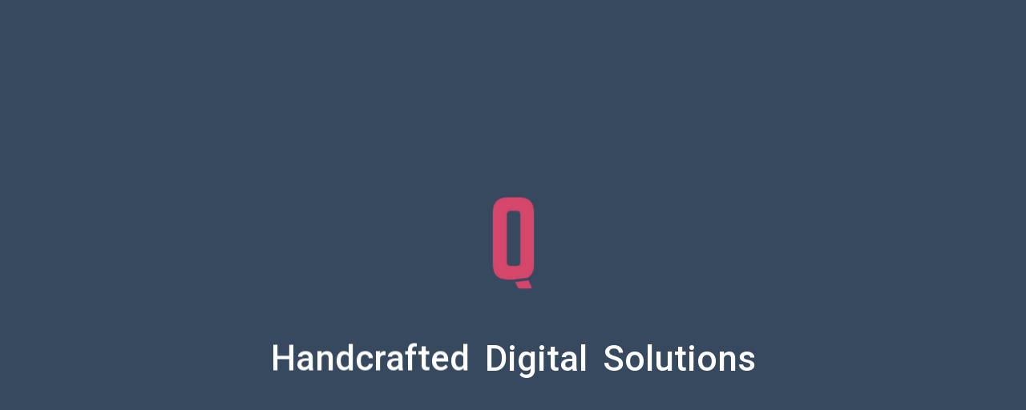

--- FILE ---
content_type: text/html; charset=UTF-8
request_url: http://manqey.com/el/project/32/itog
body_size: 5524
content:
 <!DOCTYPE HTML>
<html lang="el">
	<head>
		<title>Manqey | </title>
		<meta name="description" content="">
		<meta name="keywords" content="">
		<meta http-equiv="X-UA-Compatible" content="IE=edge"/>
		<meta http-equiv="Content-Type" content="text/html; charset=utf-8">
		<meta name="viewport" content="width=device-width, initial-scale=1.0">

		<link rel="apple-touch-icon" sizes="57x57" href="/apple-icon-57x57.png">
<link rel="apple-touch-icon" sizes="60x60" href="/apple-icon-60x60.png">
<link rel="apple-touch-icon" sizes="72x72" href="/apple-icon-72x72.png">
<link rel="apple-touch-icon" sizes="76x76" href="/apple-icon-76x76.png">
<link rel="apple-touch-icon" sizes="114x114" href="/apple-icon-114x114.png">
<link rel="apple-touch-icon" sizes="120x120" href="/apple-icon-120x120.png">
<link rel="apple-touch-icon" sizes="144x144" href="/apple-icon-144x144.png">
<link rel="apple-touch-icon" sizes="152x152" href="/apple-icon-152x152.png">
<link rel="apple-touch-icon" sizes="180x180" href="/apple-icon-180x180.png">
<link rel="icon" type="image/png" sizes="192x192"  href="/android-icon-192x192.png">
<link rel="icon" type="image/png" sizes="32x32" href="/favicon-32x32.png">
<link rel="icon" type="image/png" sizes="96x96" href="/favicon-96x96.png">
<link rel="icon" type="image/png" sizes="16x16" href="/favicon-16x16.png">
<link rel="manifest" href="/manifest.json">
<meta name="msapplication-TileColor" content="#ffffff">
<meta name="msapplication-TileImage" content="/ms-icon-144x144.png">
<meta name="theme-color" content="#ffffff">		
				
		<base href="https://manqey.com/" />
<link href="css/normalize.min.css" rel="stylesheet">
<link href="js/bootstrap/dist/css/bootstrap.min.css" rel="stylesheet">
<link href="css/animate.min.css" rel="stylesheet">
<link href='http://fonts.googleapis.com/css?family=Roboto:400,300,500,700&subset=greek' rel='stylesheet'>
<link href="js/bootstrap/checkbox/check-min.css" rel="stylesheet">
<link href="css/style.css" rel="stylesheet">
<!--[if lt IE 9]>
<script src="js/bootstrap/assets/html5shiv.min.js"></script>
<script src="js/bootstrap/assets/respond.min.js"></script>
<![endif]-->
	</head>

	<body>
		<div id="main">
			

<header class="clearfix">
	<!-- Menu button -->
	<button type="button" id="menu-btn" class="menu-btn">
		<span>MENU</span>
	</button>



	<!-- Logo -->
	<div class="logo">
		<a href="https://manqey.com/">
			<img src="files/images/site-icons/logo.png" alt="Manqey">
		</a>
	</div>
</header>			
			<div class="canvas about-canvas">
				<nav id="nav-menu" class="nav-menu">
	<div class="nav-menu-wrapper padding-hor padding-ver">
		<div class="row">
			<div class="col-sm-7 col-md-8">
				<div class="menu-brand hidden-xs">
					<img src="files/images/site-icons/logo-trans-white.png" alt="Manqey">
				</div>
			</div>

			<div class="col-sm-5 col-md-4">
				<ul class="language-menu hidden-xs">
					<li>
												<span class="active">ΕΛ</span>
											</li>
					<li>/</li>
					<li>
												<a href="/en/project/32/itog">EN</a>
											</li>
				</ul> <!-- end of .languages-menu -->
			</div>
		</div>

		<div class="row">
			<div class="col-sm-7 col-md-8">

				<ul class="main-menu">
					<li>
												<a href="https://manqey.com/">Αρχική</a>
						
						<span class="menu-detail">Αρχική σελίδα</span>
					</li>
					<li>
												<a href="el/about">Manqey</a>
						
						<span class="menu-detail">Ποια είναι η Manqey</span>
					</li>
					<li>
												<a href="el/portfolio">Έργα</a>
						
						<span class="menu-detail">Τα έργα που έχουν γίνει έως τώρα</span>
					</li>
					<li>
												<a href="el/services">Υπηρεσίες</a>
						
						<span class="menu-detail">Τι ακριβώς κάνει η Manqey</span>
					</li>
					<!-- <li>
												<a href="el/blog">Blog</a>
						
						<span class="menu-detail">Η καθημερινότητα της Manqey</span>
					</li> -->
					<li>
												<a href="el/contact">Επικοινωνία</a>
						
						<span class="menu-detail">Αν είμαστε αυτοί που ψάχνετε, επικοινωνήστε μαζί μας</span>
					</li>
										<li>
												<a href="el/project-planner">Ζητήστε προσφορά</a>
						
						<span class="menu-detail">Πείτε μας τι ζητάτε</span>
					</li>
									</ul> <!-- end of .main-menu -->


				<ul class="language-menu visible-xs">
					<li>
												<span class="active">ΕΛ</span>
											</li>
					<li>/</li>
					<li>
												<a href="/en/project/32/itog">EN</a>
											</li>
				</ul> <!-- end of .languages-menu -->
			</div>

			<div class="col-sm-5 col-md-4">
				<div class="menu-sidebar">
					<div>
						<address>
							<span class="hidden-xs">Γρυπάρη 10 <br> 54 248 Θεσσαλονίκη</span>
						</address>
					</div>

					<div><a class="menu-phone" href="tel:+302311203054">+30 2311 203054</a></div>
					<div><a class="menu-email" href="mailto:info@manqey.com">info@manqey.com</a></div>

					<div class="nav-social-links">
						<a href="https://www.facebook.com/manqey" target="_blank" class="socicon socicon-facebook"><span class="sr-only">Facebook</span></a>
						<a href="https://www.behance.net/manqey" target="_blank" class="socicon socicon-behance"><span class="sr-only">Behance</span></a>
						<a href="https://www.pinterest.com/manqey" target="_blank" class="socicon socicon-pinterest"><span class="sr-only">Pinterest</span></a>
						<a href="https://twitter.com/manqey_com" target="_blank" class="socicon socicon-twitter"><span class="sr-only">Twitter</span></a>
						<a href="https://plus.google.com/+Manqey" target="_blank" class="socicon socicon-google"><span class="sr-only">Google +</span></a>
						<a href="https://www.linkedin.com/company/manqey" target="_blank" class="socicon socicon-linkedin"><span class="sr-only">LinkedIn</span></a>
					</div>

					<div class="nav-copyrights">&copy; 2025 MANQEY. ALL RIGHTS RESERVED.</div>
				</div>
			</div>
		</div>
	</div>
</nav>
				<div class="wrapper" itemscope itemtype="http://schema.org/Product">
					
					<div class="hero hero-medium full-bg padding-hor anim-top" style="background-image: url(files/images/projects/);">
						<div class="overlay"></div>

						<div class="display-table">
							<div class="display-table-cell">
								<div class="row">
									<div class="col-md-8 col-md-offset-2">
										<h1 class="h4 text-site">ΕΡΓΟ</h1>
										<h2 class="h1"></h2>

										<div class="hero-text"></div>
									</div>
								</div>
							</div>
						</div>
					</div>



					<div class="anim-bottom">
						<div class="main-project clearfix">
							<div class="gallery-col">
								<div class="hero hero-col full-bg padding-hor" style="background-image: url(files/images/projects/);">
									<img class="img-responsive visible-xs" src="files/images/projects/" alt="">
								</div>
							</div>

							<div class="gallery-col full-height">
								<div class="project-descr">

									<div class="display-table">
										<div class="display-table-cell">
											<h4 class="h3 text-site">BRIEF</h4>
											
											
											<div class="project-specs">
												
												
																							</div>
										</div>
									</div>

								</div>
							</div>
						</div>




						<div class="clearfix">
							<div class="gallery-col">
								<div class="hero hero-col full-bg" style="background-image: url(files/images/projects/);">
									<img class="img-responsive visible-xs" src="files/images/projects/" alt="">
								</div>
							</div>

							<div class="gallery-col">
								<div class="hero hero-col full-bg" style="background-image: url(files/images/projects/);">
									<img class="img-responsive visible-xs" src="files/images/projects/" alt="">
								</div>
							</div>
						</div>
						
						
						<div itemscope itemtype="http://schema.org/ImageGallery">
							<div itemprop="associatedMedia" itemscope itemtype="http://schema.org/ImageObject">
								<meta itemprop="image" content="https://manqey.com/files/images/projects/" />
							</div>
								
							<div itemprop="associatedMedia" itemscope itemtype="http://schema.org/ImageObject">
								<meta itemprop="image" content="https://manqey.com/files/images/projects/" />
							</div>
								
							<div itemprop="associatedMedia" itemscope itemtype="http://schema.org/ImageObject">
								<meta itemprop="image" content="https://manqey.com/files/images/projects/" />
							</div>
								
							<div itemprop="associatedMedia" itemscope itemtype="http://schema.org/ImageObject">
								<meta itemprop="image" content="https://manqey.com/files/images/projects/" />
							</div>
						</div>
							
							
						<meta itemprop="brand" content="Manqey" />
						<meta itemprop="name" content="" />
						<meta itemprop="category" content="" />
						<meta itemprop="description" content="" />
						<meta itemprop="url" content="http://manqey.com/el/project/32/itog" />


						<div class="post-nav-links clearfix">
														<a class="post-link post-previous-link" href="el/project//">
															</a>
								
													</div>

					</div> <!-- end of .anim-bottom -->

				</div> <!-- end of .wrapper -->

			</div> <!-- end of .canvas -->
		</div> <!-- end of #main -->


		<div class="loading-overlay">
			<div class="loading-overlay-wrapper">
				<img class="loader-logo" src="files/images/site-icons/logo-sign.png" alt="Manqey">

				<h2>
					<span class="animated fadeIn">Handcrafted</span>
					<span class="animated fadeIn">Digital</span>
					<span class="animated fadeIn">Solutions</span>
				</h2>
			</div>
		</div>


		<script src='js/jquery-1.11.2.min.js'></script>
<script src='js/bootstrap/dist/js/bootstrap.min.js'></script>
<script src="js/viewport-chkr/scrollReveal.min.js"></script>
<script src="js/smoothstate/jquery.smoothState.min.js"></script>


<script>
	function issuesFix() {
		// Internet Explorer 10 in Windows 8 and Windows Phone 8
		if(navigator.userAgent.match(/IEMobile\/10\.0/)) {
			var msViewportStyle = document.createElement('style')
			msViewportStyle.appendChild(
				document.createTextNode('@-ms-viewport{width:auto!important}')
			)

			document.querySelector('head').appendChild(msViewportStyle)
		}

		// Android stock browser
		var nua = navigator.userAgent
		var isAndroid = (nua.indexOf('Mozilla/5.0') > -1 && nua.indexOf('Android ') > -1 && nua.indexOf('AppleWebKit') > -1 && nua.indexOf('Chrome') === -1)
		if(isAndroid) {
			$('select.form-control').removeClass('form-control').css('width', '100%')
		}
	}
		
	function navMenu() {
		// Menu
		$('#menu-btn').click(function(e) {
			$(this).toggleClass('menu-opened');
			$('#nav-menu').toggleClass('nav-menu-open');
			$('.main-menu li').toggleClass('animated fadeInUp');
		});
	}

	function setFullHeight() {
		if($(".home-canvas").length) {
			$("html, body, #main").addClass('full-height');
		}
		else {
			$("html, body, #main").removeClass('full-height');
		}
	}

	function viewportChkr() {
		window.sr = new scrollReveal({
			reset: false,
			mobile: true,
			enter: 'bottom',
			move: '50px',
			over: '0.3s',
			scale: { direction: 'up', power: '0%' }
		});
	}

	function planner() {
		var language = 'el';


			$('#submit-btn').prop("disabled", false);


			// complete keypress
			$(document).on("keypress", "#fullname, #email, #phone", function(e) {
				if(e.which == 13) {
					$('#submit-btn').click();
					e.preventDefault();
				}
			});
				
			// complete click
			//$(document).on("click", "#submit-btn", function(e) {
			$('#submit-btn').click(function(e) {
				// $(".seq-loader").fadeIn(0);
				var btn = $(this);
				btn.button('loading');
				

				data = new Object();
				
				data['fullname'] = $('#fullname').val();
				data['email'] = $('#email').val();
				data['phone'] = $('#phone').val();
				data['company'] = $('#company').val();
				data['website'] = $('#website').val();
				data['description'] = $('#description').val();
				data['language'] = language;
				data['project_types'] = '';
				data['services'] = '';
				data['timeline'] = '';
				data['budget'] = '';
				

				// project checkboxes
				var items = [];
				$("input[name='project_types[]']:checked").each(function(){
					items.push($(this).val());
				});
				
				for (i=0; i<items.length; i++) {
					data['project_types'] = data['project_types'] + items[i] + ', ';
				}
				data['project_types'] = data['project_types'].slice(0, -2);


				// service checkboxes
				items = [];
				$("input[name='services[]']:checked").each(function(){
					items.push($(this).val());
				});
				
				for (i=0; i<items.length; i++) {
					data['services'] = data['services'] + items[i] + ', ';
				}
				data['services'] = data['services'].slice(0, -2);


				if($("input:radio[name=timeline]").is(":checked")) {
					data['timeline'] = $("input:radio[name='timeline']:checked").val();
				}

				if($("input:radio[name=budget]").is(":checked")) {
					data['budget'] = $("input[name='budget']:checked").val();
				}
				


				url = 'index.php?p=send-planner';
						
				$.ajax({
					type: 'POST',
					url: url,
					data: data,
					dataType: 'json',
					success: function(data) {
						if(data.fullnameValid == 'invalid' || data.emailValid == 'invalid' || data.phoneValid == 'invalid' || data.projectTypesValid == 'invalid' || data.servicesValid == 'invalid' || data.timelineValid == 'invalid' || data.budgetValid == 'invalid') {
							
							if(data.fullnameValid == 'invalid') {
								$('#fullname').css("background-color","rgba(234, 208, 210, 1)");
							}
							else {
								$('#fullname').css("background-color","rgba(239, 239, 239, 1)");
							}

							if(data.phoneValid == 'invalid') {
								$('#phone').css("background-color","rgba(234, 208, 210, 1)");
							}
							else {
								$('#phone').css("background-color","rgba(239, 239, 239, 1)");
							}

							if(data.emailValid == 'invalid') {
								$('#email').css("background-color","rgba(234, 208, 210, 1)");
							}
							else {
								$('#email').css("background-color","rgba(239, 239, 239, 1)");
							}

							if(data.projectTypesValid == 'invalid' || data.servicesValid == 'invalid' || data.timelineValid == 'invalid' || data.budgetValid == 'invalid') {
								$('#missing-multiple-msg').fadeIn(250);
							}

								
							
							btn.button('reset');
							$('#missing-msg').fadeIn(250);
							$(".seq-loader").fadeOut(0);
						}
						else {
							$(".seq-loader").fadeIn(0);
							
						 	setTimeout(function() {
						 		$("#planner-form").fadeOut(0);
						 		$("#planner-response").removeClass('hidden');
						 		$('body, html').animate({scrollTop: 0}, 800);
						 		$(".seq-loader").fadeOut(0);
						 		
						 		//var protocol = location.protocol.concat("//");
								//var host = window.location.hostname;
								
								//window.location.href = protocol + host + '/' + language + "/planner-result";
						 	}, 1500);
						}
					},
					error: function(XMLHttpRequest, textStatus, errorThrown) {}
				});
			});
	}
	
	function GAnalytics() {
		(function(i,s,o,g,r,a,m){i['GoogleAnalyticsObject']=r;i[r]=i[r]||function(){
		(i[r].q=i[r].q||[]).push(arguments)},i[r].l=1*new Date();a=s.createElement(o),
		m=s.getElementsByTagName(o)[0];a.async=1;a.src=g;m.parentNode.insertBefore(a,m)
		})(window,document,'script','//www.google-analytics.com/analytics.js','ga');
		
		ga('create', 'UA-24143067-26', 'auto');
		ga('require', 'displayfeatures');
		ga('send', 'pageview');
	}

	function facebookSDK() {
		window.fbAsyncInit = function() {
			FB.init({
				appId      : '208446886200119',
				xfbml      : true,
				version    : 'v2.5'
			});
		};

		(function(d, s, id){
			var js, fjs = d.getElementsByTagName(s)[0];
			if (d.getElementById(id)) {return;}
			js = d.createElement(s); js.id = id;
			js.src = "//connect.facebook.net/en_US/sdk.js";
			fjs.parentNode.insertBefore(js, fjs);
		}(document, 'script', 'facebook-jssdk'));
	}


	$(document).on("click", "#projects-btn", function(e) {
		e.preventDefault();

		var target = ".projects";

		$('html, body').animate({
			scrollTop: $(target).offset().top
		}, 500);
	});


	$(document).ready(function() {
		setTimeout(function() {
			$('.loading-overlay').addClass('close-overlay');
		}, 4500);
	});




	;(function($) {
		var $doc = $(document);

		/** create mod exec controller */
		$.readyFn = {
			list: [],
			register: function(fn) {
				$.readyFn.list.push(fn);
			},
			execute: function() {
				for (var i = 0; i < $.readyFn.list.length; i++) {
					try {
					   $.readyFn.list[i].apply(document, [$]);
					}
					catch (e) {
						throw e;
					}
				};
			}
		};

		/** run all functions */
		$doc.ready(function(){
			$.readyFn.execute();
		});

		/** register function */
		$.fn.ready = function(fn) {
			$.readyFn.register(fn);
		};
	})(jQuery);


	$.readyFn.register(issuesFix);
	$.readyFn.register(navMenu);
	$.readyFn.register(setFullHeight);
	$.readyFn.register(viewportChkr);
	$.readyFn.register(GAnalytics);
	$.readyFn.register(facebookSDK);
	$.readyFn.register(planner);
	



	$(function() {
		'use strict';

		var options = {
			anchors: 'a',
			prefetch: true,
			cacheLength: 2,
			onStart: {
				duration: 2100,
				render: function ($container) {
					// Add your CSS animation reversing class

					//if($(".home-canvas").length == 0) {
						$('body, html').animate({ scrollTop:0 }, 400);
					//}

					$('#menu-btn').removeClass('menu-opened');
					$('#nav-menu').removeClass('nav-menu-open');
					
					$('.anim-top').addClass('animated slideInDown exiting');
					$('.anim-bottom').addClass('animated slideInUp exiting');



					// Restart your animation
					// smoothState.restartCSSAnimations();
				}
			},
			onProgress: {
				duration: 0,
				render: function (url, $container) {
				}
			},
			onReady: {
				duration: 2000,
				render: function ($container, $newContent) {
					// Remove your CSS animation reversing class

					$container.html($newContent);
					setFullHeight();

					$('.anim-top').addClass('animated slideInDown');
					$('.anim-bottom').addClass('animated slideInUp');
				}
			},
			onAfter: function($container, $newContent) {
				$.readyFn.execute();

				$('.anim-top').removeClass('animated slideInDown');
				$('.anim-bottom').removeClass('animated slideInUp');

				setTimeout(function() {}, 300);
			}
		},
		smoothState = $('#main').smoothState(options).data('smoothState');
	});
</script>



<script type="application/ld+json">
{
  "@context" : "http://schema.org",
  "@type" : "Organization",
  "url" : "http://manqey.com",
  "logo" : "http://manqey.com/files/images/site-icons/logo-max.png",
  "contactPoint" : [{
    "@type" : "ContactPoint",
    "telephone" : "+302311242768",
    "contactType" : "customer service"
  }]
}
</script>

<script type="application/ld+json">
{
  "@context" : "http://schema.org",
  "@type" : "WebSite",
  "name" : "Manqey",
  "alternateName" : "",
  "url" : "http://manqey.com"
}
</script>	</body>
</html>

--- FILE ---
content_type: text/css
request_url: https://manqey.com/css/style.css
body_size: 6891
content:
@-webkit-viewport{width:device-width;}
@-moz-viewport{width:device-width;}
@-ms-viewport{width:device-width;}
@-o-viewport{width:device-width;}
@viewport{width:device-width;}
@font-face{font-family:'socicon';src:url('socicons/socicon.eot');src:url('socicons/socicon.eot?#iefix') format('embedded-opentype'),
url('socicons/socicon.woff') format('woff'),
url('socicons/socicon.woff2') format('woff2'),
url('socicons/socicon.ttf') format('truetype'),
url('socicons/socicon.svg#sociconregular') format('svg');font-weight:normal;font-style:normal;text-transform:initial;}
[class^="socicon-"], [class*=" socicon-"]{font-family:'socicon';speak:none;font-style:normal;font-weight:normal;font-variant:normal;text-transform:none;line-height:1;-webkit-font-smoothing:antialiased;-moz-osx-font-smoothing:grayscale;}
.socicon-renren:before{content:"\52";}
.socicon-qq:before{content:"\5b";}
.socicon-baidu:before{content:"\bf";}
.socicon-douban:before{content:"\5c";}
.socicon-weibo:before{content:"\b1";}
.socicon-snapchat:before{content:"\60";}
.socicon-ravelry:before{content:"\b0";}
.socicon-periscope:before{content:"\30";}
.socicon-angellist:before{content:"\20ac";}
.socicon-istock:before{content:"\25";}
.socicon-modelmayhem:before{content:"\21";}
.socicon-icq:before{content:"\a7";}
.socicon-storehouse:before{content:"\3e";}
.socicon-whatsapp:before{content:"\3c";}
.socicon-pocket:before{content:"\3f";}
.socicon-airbnb:before{content:"\2f";}
.socicon-twitch:before{content:"\7b";}
.socicon-ello:before{content:"\27";}
.socicon-8tracks:before{content:"\7d";}
.socicon-amazon:before{content:"\a3";}
.socicon-mixcloud:before{content:"\22";}
.socicon-meetup:before{content:"\5d";}
.socicon-persona:before{content:"\29";}
.socicon-android:before{content:"\5f";}
.socicon-odnoklassniki:before{content:"\2e";}
.socicon-github:before{content:"\51";}
.socicon-drupal:before{content:"\23";}
.socicon-appnet:before{content:"\34";}
.socicon-buffer:before{content:"\39";}
.socicon-goodreads:before{content:"\35";}
.socicon-houzz:before{content:"\2b";}
.socicon-mail:before{content:"\40";}
.socicon-patreon:before{content:"\3d";}
.socicon-paypal:before{content:"\2d";}
.socicon-playstation:before{content:"\5e";}
.socicon-rss:before{content:"\2c";}
.socicon-slideshare:before{content:"\38";}
.socicon-smugmug:before{content:"\a8";}
.socicon-swarm:before{content:"\24";}
.socicon-triplej:before{content:"\2a";}
.socicon-vkontakte:before{content:"\3b";}
.socicon-yammer:before{content:"\26";}
.socicon-coderwall:before{content:"\32";}
.socicon-dailymotion:before{content:"\74";}
.socicon-envato:before{content:"\47";}
.socicon-feedburner:before{content:"\69";}
.socicon-flattr:before{content:"\50";}
.socicon-foursquare:before{content:"\65";}
.socicon-friendfeed:before{content:"\53";}
.socicon-identica:before{content:"\55";}
.socicon-lanyrd:before{content:"\37";}
.socicon-disqus:before{content:"\3a";}
.socicon-newsvine:before{content:"\54";}
.socicon-outlook:before{content:"\31";}
.socicon-skype:before{content:"\67";}
.socicon-stackoverflow:before{content:"\28";}
.socicon-steam:before{content:"\58";}
.socicon-tripadvisor:before{content:"\33";}
.socicon-tripit:before{content:"\36";}
.socicon-vimeo:before{content:"\73";}
.socicon-vine:before{content:"\75";}
.socicon-wikipedia:before{content:"\4e";}
.socicon-windows:before{content:"\5a";}
.socicon-wordpress:before{content:"\79";}
.socicon-xbox:before{content:"\59";}
.socicon-yahoo:before{content:"\66";}
.socicon-yelp:before{content:"\68";}
.socicon-youtube:before{content:"\72";}
.socicon-zynga:before{content:"\57";}
.socicon-500px:before{content:"\77";}
.socicon-apple:before{content:"\4f";}
.socicon-bebo:before{content:"\56";}
.socicon-behance:before{content:"\48";}
.socicon-blogger:before{content:"\41";}
.socicon-delicious:before{content:"\49";}
.socicon-deviantart:before{content:"\4a";}
.socicon-digg:before{content:"\46";}
.socicon-dribbble:before{content:"\44";}
.socicon-facebook:before{content:"\62";}
.socicon-flickr:before{content:"\76";}
.socicon-forrst:before{content:"\4b";}
.socicon-google:before{content:"\63";}
.socicon-grooveshark:before{content:"\70";}
.socicon-instagram:before{content:"\78";}
.socicon-lastfm:before{content:"\71";}
.socicon-linkedin:before{content:"\6a";}
.socicon-myspace:before{content:"\6d";}
.socicon-pinterest:before{content:"\64";}
.socicon-play:before{content:"\4c";}
.socicon-reddit:before{content:"\43";}
.socicon-soundcloud:before{content:"\6e";}
.socicon-spotify:before{content:"\6f";}
.socicon-stumbleupon:before{content:"\45";}
.socicon-technorati:before{content:"\42";}
.socicon-tumblr:before{content:"\7a";}
.socicon-twitter:before{content:"\61";}
.socicon-viadeo:before{content:"\6b";}
.socicon-xing:before{content:"\6c";}
.socicon-zerply:before{content:"\4d";}
label{margin:0;padding:0;font-weight:500;}
h1, h2, h3, h4, h5, h6{margin:0;margin-bottom:15px;}
h4, h5, h6{margin-bottom:10px;}
p{margin-bottom:20px;}
ul, li{margin:0;padding:0;}
input[type="radio"], input[type="checkbox"]{margin-top:0;}
.btn.active.focus,
.btn.active:focus,
.btn.focus,
.btn.focus:active,
.btn:active,
.btn:active:focus,
.btn:focus,
.btn:hover,
a:active,
a:active .glyphicon,
a:focus,
a:focus .glyphicon,
a:hover,
a:hover .glyphicon,
button:active,
button:focus,
button:hover,
input[type="file"]:focus,
input[type="radio"]:focus,
input[type="checkbox"]:focus,
.checkbox input[type=checkbox]:focus + label::before,
.radio input[type=radio]:focus + label::before,
.btn-group.bootstrap-select.form-control .btn.dropdown-toggle,
.btn-group.bootstrap-select.form-control .btn.dropdown-toggle:focus{outline: none !important;outline-offset: 0 !important;}
.btn,
.form-control{border-radius:0;}
.btn-link{padding:0;}
.form-control{height:40px;-webkit-box-shadow:none;-moz-box-shadow:none;box-shadow:none;}
.form-control:focus{border-color:rgba(100, 100, 100, 0.6);-webkit-box-shadow:inset 0 1px 1px rgba(150, 150, 150, 0.075), 0 0 3px rgba(150, 150, 150, 0.6);-moz-box-shadow:inset 0 1px 1px rgba(150, 150, 150, 0.075), 0 0 3px rgba(150, 150, 150, 0.6);box-shadow:inset 0 1px 1px rgba(150, 150, 150, 0.075), 0 0 3px rgba(150, 150, 150, 0.6);-webkit-transition:border-color ease-in-out 0.20s, box-shadow ease-in-out 0.20s;-moz-transition:border-color ease-in-out 0.20s, box-shadow ease-in-out 0.20s;-ms-transition:border-color ease-in-out 0.20s, box-shadow ease-in-out 0.20s;-o-transition:border-color ease-in-out 0.20s, box-shadow ease-in-out 0.20s;transition:border-color ease-in-out 0.20s, box-shadow ease-in-out 0.20s;}
@media print{.container{width:auto;}
}
body{font-size:14px;line-height:18px;color:#333333;font-family:"Roboto","Helvetica Neue",Helvetica,Arial,sans-serif;counter-reset:section;background-color:#efefef;}
a,
button,
a.btn-link,
button.btn-link,
a .glyphicon,
a img{color:#d6476c;-ms-filter:"progid:DXImageTransform.Microsoft.Alpha(Opacity=100)";filter:alpha(opacity=100);-moz-opacity:1;-khtml-opacity:1;opacity:1;-webkit-transition:all 0.25s ease;-moz-transition:all 0.25s ease;-ms-transition:all 0.25s ease;-o-transition:all 0.25s ease;transition:all 0.25s ease;}
a img{-webkit-backface-visibility: hidden;backface-visibility: hidden;}
a:hover,
a:focus,
a:active,
.btn-group .btn,
a.btn-link:hover,
a.btn-link:focus,
a.btn-link:active,
.btn-link:hover,
.btn-link:focus,
.btn-link:active:focus,
.btn-link:focus:active,
.btn-link.active,
.btn-link.focus,
.btn-link.focus.active,
.btn-link.active.focus{color:#777777;text-decoration:none;}
a:hover img,
a:focus img,
a:active img{-ms-filter:"progid:DXImageTransform.Microsoft.Alpha(Opacity=80)";filter:alpha(opacity=80);-moz-opacity:0.8;-khtml-opacity:0.8;opacity:0.8;}
h1 a, h2 a, h3 a, h4 a, h5 a, h6 a{display:inline-block;color:#333333;}
h1 a:hover, h1 a:focus, h1 a:active,
h2 a:hover, h2 a:focus, h2 a:active,
h3 a:hover, h3 a:focus, h3 a:active,
h4 a:hover, h4 a:focus, h4 a:active,
h5 a:hover, h5 a:focus, h5 a:active,
h6 a:hover, h6 a:focus, h6 a:active{color:#d6476c;}
h1, h2, h3, h4, h5, h6{color:#333333;}
.text-justify{text-align:justify;}
.text-left{text-align:left;}
.text-center{text-align:center;}
.text-right{text-align:right;}
.text-underline{text-decoration:underline;}
.text-site{color:#d6476c;}
ul.pagination{border-radius:0;}
.pagination > li:first-child > a,
.pagination > li:first-child > span{border-bottom-left-radius:0;border-top-left-radius:0;}
.pagination > li:last-child > a,
.pagination > li:last-child > span{border-bottom-right-radius:0;border-top-right-radius:0;}
ul.pagination > li > a,
ul.pagination > li > span{width:50px;height:50px;line-height:50px;margin:1px 1px;text-align:center;padding:0;font-size:16px;background-color:#eeeeee;border-color:transparent;}
ul.pagination > li > a:hover,
ul.pagination > li > a:focus,
ul.pagination > .active > a,
ul.pagination > .active > span{color:#ffffff;background-color:#333333;border-color:transparent;}
ul.pagination > li:first-child > a,
ul.pagination > li:first-child > span{margin:1px 1px;}
ul.pagination > li:last-child > a,
ul.pagination > li:last-child > span{margin:1px 1px;}
ul.pagination li a{color:#333333;}
ul.pagination li a.active{color:#ffffff;background:#333333;border:1px solid #333333;}
ul.pagination li a.disabled{color:#cccccc;background-color:#efefef;cursor:default;}
ul.pagination li a.disabled:hover{color:#cccccc;background-color:#efefef;border-color:transparent;}
.next-page{text-align:right;}
.next-page a{display:inline-block;width:120px;height:50px;line-height:50px;margin:20px 0;text-align:center;color:#333333;background-color:#eeeeee;border:1px solid #eeeeee;}
.next-page a:hover,
.next-page a:focus,
.next-page a:active{color:#ffffff;background-color:#333333;border-color:#333333;}
@media (max-width:767px){.next-page{text-align:center;}
.next-page a{width:100%;}
}
.canvas{position:relative;}
@media (min-width:768px){.canvas{padding-left:80px;}
}
.wrapper{}
.content{min-height:700px;height:auto !important;height:700px;padding-top:80px;padding-bottom:0;background-color:#ffffff;}
@media (max-width:1024px){.content{padding-top:80px;}
}
.padding-hor{padding-left:15px;padding-right:15px;}
.padding-ver{padding-top:15px;padding-bottom:15px;}
.hero{position:relative;width:100%;height:100%;text-align:center;color:#ffffff;}
.hero-medium{height:250px;}
.hero-small{height:300px;}
.hero-inner{position:relative;}
.hero .h1{margin-bottom:30px;font-size:26px;font-weight:700;line-height:30px;}
.hero .h4{margin-bottom:10px;font-size:18px;font-weight:700;line-height:22px;}
@media (min-width:768px){.hero-medium{height:300px;}
.hero-small{height:350px;}
.hero .h1{font-size:40px;line-height:44px;}
.hero .h4{font-size:20px;line-height:24px;}
.hero-text{font-size:16px;line-height:20px;}
}
@media (min-width:1025px){.hero-medium{height:350px;}
.hero .h1{margin-bottom:50px;font-size:42px;line-height:46px;}
.hero .h4{font-size:22px;line-height:26px;}
}
@media (min-width:1201px){.hero-medium{height:400px;}
.hero .h1{font-size:50px;line-height:54px;}
.hero-text{font-size:18px;line-height:22px;}
}
@media (min-width:1601px){.hero-medium{height:550px;}
}
.h1, .h2, .h3, .h4, .h5, .h6{margin:0;font-weight:700;}
.h1{margin:0 0 20px 0;font-size:38px;line-height:42px;}
.h2{margin:0 0 16px 0;font-size:30px;line-height:34px;}
.h3{margin:0 0 12px 0;font-size:24px;line-height:28px;}
.h4{margin:0 0 8px 0;font-size:20px;line-height:24px;}
.h5{margin:0 0 4px 0;font-size:16px;line-height:20px;}
.h6{margin:0 0 0 0;font-size:14px;line-height:18px;}
@media (min-width:768px){.h1{margin:0 0 22px 0;font-size:44px;line-height:48px;}
.h2{margin:0 0 18px 0;font-size:36px;line-height:40px;}
.h3{margin:0 0 14px 0;font-size:28px;line-height:32px;}
.h4{margin:0 0 10px 0;font-size:20px;line-height:24px;}
.h5{margin:0 0 6px 0;font-size:18px;line-height:22px;}
.h6{margin:0 0 3px 0;}
}
@media (min-width:1025px){.h1{margin:0 0 24px 0;font-size:50px;line-height:54px;}
.h2{margin:0 0 20px 0;font-size:42px;line-height:46px;}
.h3{margin:0 0 16px 0;font-size:34px;line-height:38px;}
.h4{margin:0 0 14px 0;font-size:26px;line-height:30px;}
.h5{margin:0 0 12px 0;font-size:20px;line-height:24px;}
.h6{margin:0 0 10px 0;font-size:16px;line-height:20px;}
}
.body-text{font-weight:300;line-height:22px;}
@media (min-width:1201px){.body-text{font-size:16px;line-height:26px;}
}
.full-height{height:100%;}
.display-table{display:table;table-layout:fixed;width:100%;height:100%;}
.display-table-cell{display:table-cell;width:100%;height:100%;vertical-align:middle;}
.full-bg{background-repeat:no-repeat;background-position:center center;-webkit-background-size:cover;-moz-background-size:cover;-o-background-size:cover;background-size:cover;}
.parallax-bg{background-position:50% 50%;background-attachment:fixed;}
@media (max-width:767px){.parallax-bg{background-attachment:scroll;}
}
.dropdown-menu > .arrow,
.dropdown-menu > .arrow:after{position:absolute;display:block;width:0;height:0;border-color:transparent;border-style:solid;}
.dropdown-menu > .arrow{border-width:8px;top:-8px;left:10px;border-top-width:0;border-bottom-color:#454545;border-bottom-color:rgba(0, 0, 0, .25);}
.dropdown-menu > .arrow:after{border-width:7px;top:1px;margin-left:-7px;content:" ";border-top-width:0;border-bottom-color:#454545;}
.submit-btn{width:100%;margin-top:20px;padding:15px 0;color:#ffffff;border:none;background-color:#d6476c;}
.submit-btn:hover,
.submit-btn:focus,
.submit-btn:active,
.submit-btn.active,
.submit-btn.disabled{color:#ffffff;background-color:#b73c5b;}
.submit-btn.disabled,
.submit-btn[disabled],
.submit-btn.disabled:hover,
.submit-btn[disabled]:hover,
.submit-btn.disabled:focus,
.submit-btn[disabled]:focus,
.submit-btn.disabled.focus,
.submit-btn[disabled].focus,
.submit-btn.disabled:active,
.submit-btn[disabled]:active,
.submit-btn.disabled.active,
.submit-btn[disabled].active{color:#ffffff;background-color:#b73c5b;}
.btn.btn-trans{margin:5px 10px;padding:13px 28px 14px 28px;font-size:16px;font-weight:500;color:#ffffff;border-color:#d6476c;background-color:transparent;-webkit-box-shadow:inset 0 0 0 0 #d6476c;-moz-box-shadow:inset 0 0 0 0 #d6476c;box-shadow:inset 0 0 0 0 #d6476c;-webkit-transition:all 0.4s ease-in-out;-moz-transition:all 0.4s ease-in-out;-ms-transition:all 0.4s ease-in-out;-o-transition:all 0.4s ease-in-out;transition:all 0.4s ease-in-out;}
.btn.btn-trans:hover,
.btn.btn-trans:focus,
.btn.btn-trans:active{color:#ffffff;background-color:#d6476c;-webkit-box-shadow:inset 0 100px 0 0 #d6476c;-moz-box-shadow:inset 0 100px 0 0 #d6476c;box-shadow:inset 0 100px 0 0 #d6476c;}
@media (max-width:767px){.btn.btn-trans{width:180px;padding:9px 0;font-size:14px;}
}
.overlay{position:absolute;top:0;left:0;width:100%;height:100%;background-color:rgba(55, 73, 95, 0.4);}
.shadowed{background-color:#f4f4f4;-webkit-box-shadow:0px 2px 12px 1px rgba(0, 0, 0, 0.75);-moz-box-shadow:0px 2px 12px 1px rgba(0, 0, 0, 0.75);box-shadow:0px 2px 12px 1px rgba(0, 0, 0, 0.75);}
.card{background-color:#ffffff;-webkit-box-shadow:0px 2px 3px 0px rgba(0, 0, 0, 0.15);-moz-box-shadow:0px 2px 3px 0px rgba(0, 0, 0, 0.15);box-shadow:0px 1px 3px 0px rgba(0, 0, 0, 0.15);}
.card-tall{min-height:600px;height:auto !important;height:600px;padding-top:40px;padding-bottom:40px;}
.card-wrapper{min-height:600px;height:auto !important;height:600px;margin:30px 0;}
.side-left,
.side-right{padding:0;}
@media (min-width:1025px){.side-left{padding-right:15px;}
.side-right{padding-left:15px;}
}
.no-scroll{overflow:hidden;}
.no-entries-msg{font-size:16px;line-height:22px;text-align:center;}
.error-msg{display:none;margin:5px 0;font-size: 16px;font-weight: 500;line-height: 24px;color:#a94442;}
.waiting{display:none;width:100%;height:90px;margin-top:50px;text-align:center;}
.waiting img{width:60px;}
#response{display:none;width:100%;height:90px;margin-top:50px;}
.tip{margin-top:10px;}
.loading-overlay{position:fixed;z-index:999999;top:0;width:100%;height:100%;background-color:#37495F;-ms-filter:"progid:DXImageTransform.Microsoft.Alpha(Opacity=100)";filter:alpha(opacity=100);-moz-opacity:1;-khtml-opacity:1;opacity:1;-webkit-transition:0.4s;-moz-transition:0.4s;-ms-transition:0.4s;-o-transition:0.4s;transition:0.6s;}
.close-overlay{z-index:-999;-ms-filter:"progid:DXImageTransform.Microsoft.Alpha(Opacity=0)";filter:alpha(opacity=0);-moz-opacity:0;-khtml-opacity:0;opacity:0;}
.loading-overlay-wrapper{position:absolute;left:0;top:50%;width:100%;text-align:center;-webkit-transform:translate3d(0, -50%, 0);-moz-transform:translate3d(0, -50%, 0);-ms-transform:translate3d(0, -50%, 0);-o-transform:translate3d(0, -50%, 0);transform:translate3d(0, -50%, 0);}
.loader-logo{margin-bottom:50px;-webkit-animation:stretch 0.5s ease-in-out alternate infinite;animation:stretch 0.5s ease-in-out alternate infinite;}
@-webkit-keyframes stretch{0%{-webkit-transform:scale(1);}
100%{-webkit-transform:scale(0.8);}
}
@keyframes stretch{0%{-webkit-transform:scale(1);transform:scale(1);}
100%{-webkit-transform:scale(0.8);transform:scale(0.8);}
}
.loading-overlay h2{padding:0 15px;font-size:30px;line-height:34px;}
@media (min-width:768px){.loading-overlay h2{font-size:44px;line-height:48px;}
}
.loading-overlay h2 span{display:inline-block;margin:0 4px;font-weight:500;color:#ffffff;}
.loading-overlay h2 span{-webkit-animation-delay:2s;-moz-animation-delay:2s;-o-animation-delay:2s;animation-delay:2s;}
.anim-top,
.anim-bottom{-webkit-animation-delay:0.5s;-moz-animation-delay:0.5s;-o-animation-delay:0.5s;animation-delay:0.5s;-webkit-animation-duration:0.8s;animation-duration:0.8s;-webkit-animation-timing-function:cubic-bezier(.86, 0, .07, 1);animation-timing-function:cubic-bezier(.86, 0, .07, 1);}
.anim-bottom{-webkit-animation-delay:1s;-moz-animation-delay:1s;-o-animation-delay:1s;animation-delay:1s;}
.exiting{-webkit-animation-direction:alternate-reverse;animation-direction:alternate-reverse;}
header{position:relative;z-index:1000;padding:10px 15px;background-color:#37495F;}
@media (min-width:768px){header{position:fixed;top:0;left:0;width:80px;height:100%;padding:20px 0 0 0;z-index:99999;text-align:center;}
}
.logo{float:right;}
.logo img{height:50px;}
@media (min-width:768px){.logo{float:none;position:absolute;display:block;left:0;bottom:20px;width:100%;}
.logo img{height:auto;}
}
.menu-btn{float:left;display:inline-block;position:relative;margin:13px 0 0 0;padding:0;width:30px;height:24px;font-size:0;text-indent:-9999px;appearance:none;box-shadow:none;border-radius:none;border:none;cursor:pointer;background-color:transparent;}
@media (min-width:768px){.menu-btn{float:none;margin:0;}
}
.menu-btn span{display:block;position:absolute;top:10px;left:0;right:0;height:3px;background:#efefef;}
.menu-btn span::before,
.menu-btn span::after{position:absolute;display:block;left:0;width:100%;height:3px;background-color:#efefef;content:"";}
.menu-btn span::before{top:-10px;}
.menu-btn span::after{bottom:-10px;}
.menu-btn span{transition:transform 0.3s;}
.menu-btn span::before{transform-origin:top right;transition:transform 0.3s, width 0.3s, top 0.3s;}
.menu-btn span::after{transform-origin:bottom right;transition:transform 0.3s, width 0.3s, bottom 0.3s;}
.menu-btn.menu-opened span{transform:rotate(180deg);}
.menu-btn.menu-opened span::before,
.menu-btn.menu-opened span::after{width:50%;}
.menu-btn.menu-opened span::before{top:0;transform:translateX(16px) translateY(1px) rotate(45deg);}
.menu-btn.menu-opened span::after{bottom:0;transform:translateX(16px) translateY(-1px) rotate(-45deg);}
.nav-menu{position:absolute;z-index:99;top:0;width:100%;height:100%;overflow-y:auto;color:#ffffff;background-color:#37495F;-ms-filter:"progid:DXImageTransform.Microsoft.Alpha(Opacity=0)";filter:alpha(opacity=0);-moz-opacity:0;-khtml-opacity:0;opacity:0;visibility:hidden;-webkit-transition:opacity 0.4s cubic-bezier(0.230, 0.115, 0.345, 0.895), visibility 0s 0.4s cubic-bezier(0.230, 0.115, 0.345, 0.895);-moz-transition:opacity 0.4s cubic-bezier(0.230, 0.115, 0.345, 0.895), visibility 0s 0.4s cubic-bezier(0.230, 0.115, 0.345, 0.895);-ms-transition:opacity 0.4s cubic-bezier(0.230, 0.115, 0.345, 0.895), visibility 0s 0.4s cubic-bezier(0.230, 0.115, 0.345, 0.895);-o-transition:opacity 0.4s cubic-bezier(0.230, 0.115, 0.345, 0.895), visibility 0s 0.4s cubic-bezier(0.230, 0.115, 0.345, 0.895);transition:opacity 0.4s cubic-bezier(0.230, 0.115, 0.345, 0.895), visibility 0s 0.4s cubic-bezier(0.230, 0.115, 0.345, 0.895);}
@media (min-width:768px){.nav-menu{position:fixed;}
}
.nav-menu.nav-menu-open{-ms-filter:"progid:DXImageTransform.Microsoft.Alpha(Opacity=100)";filter:alpha(opacity=100);-moz-opacity:1;-khtml-opacity:1;opacity:1;visibility:visible;-webkit-transition:opacity 0.4s cubic-bezier(0.230, 0.115, 0.345, 0.895);-moz-transition:opacity 0.4s cubic-bezier(0.230, 0.115, 0.345, 0.895);-ms-transition:opacity 0.4s cubic-bezier(0.230, 0.115, 0.345, 0.895);-o-transition:opacity 0.4s cubic-bezier(0.230, 0.115, 0.345, 0.895);transition:opacity 0.4s cubic-bezier(0.230, 0.115, 0.345, 0.895);}
.nav-menu a{color:#cccccc;}
.nav-menu a:hover,
.nav-menu a:focus,
.nav-menu a:active{color:#d6476c;}
.nav-menu-wrapper{text-align:center;}
@media (min-width:768px){.nav-menu-wrapper{position:absolute;top:50%;left:50%;width:60%;height:90%;text-align:left;-webkit-transform:translate3d(-50%, -50%, 0);-moz-transform:translate3d(-50%, -50%, 0);-ms-transform:translate3d(-50%, -50%, 0);-o-transform:translate3d(-50%, -50%, 0);transform:translate3d(-50%, -50%, 0);}
}
@media (min-width:768px){.menu-brand{margin-bottom:50px;}
}
@media (min-width:1025px){.menu-brand{margin-bottom:80px;}
}
ul.main-menu{}
ul.main-menu li{padding:5px 0;-webkit-animation-duration:0.6s;-moz-animation-duration:0.6s;-o-animation-duration:0.6s;animation-duration:0.6s;}
ul.main-menu li a,
ul.main-menu li span{display:inline-block;font-size:20px;line-height:22px;font-weight:500;color:#ffffff;}
ul.main-menu li a:hover,
ul.main-menu li a:focus,
ul.main-menu li a:active,
ul.main-menu li .active{color:#d6476c;}
ul.main-menu li .menu-detail{display:none;font-size:14px;font-weight:400;color:#cccccc;}
@media (min-width:768px){ul.main-menu li{padding:7px 0;}
ul.main-menu li a,
ul.main-menu li span{font-size:24px;line-height:26px;}
}
@media (min-width:1025px){ul.main-menu li a,
ul.main-menu li span{font-size:34px;line-height:36px;}
ul.main-menu li .menu-detail{display:block;margin-top:6px;font-size:16px;line-height:18px;}
}
ul.main-menu li:nth-child(1){padding-top:0;}
ul.main-menu li:nth-child(2){-webkit-animation-delay:0.1s;-moz-animation-delay:0.1s;-o-animation-delay:0.1s;animation-delay:0.1s;}
ul.main-menu li:nth-child(3){-webkit-animation-delay:0.2s;-moz-animation-delay:0.2s;-o-animation-delay:0.2s;animation-delay:0.15s;}
ul.main-menu li:nth-child(4){-webkit-animation-delay:0.3s;-moz-animation-delay:0.3s;-o-animation-delay:0.3s;animation-delay:0.2s;}
ul.main-menu li:nth-child(5){-webkit-animation-delay:0.4s;-moz-animation-delay:0.4s;-o-animation-delay:0.4s;animation-delay:0.25s;}
ul.main-menu li:nth-child(6){-webkit-animation-delay:0.5s;-moz-animation-delay:0.5s;-o-animation-delay:0.5s;animation-delay:0.3s;}
ul.language-menu.visible-xs{position:relative;margin-top:50px;}
ul.language-menu.visible-xs::before{position:absolute;top:-5px;left:50%;width:60px;height:2px;margin-left:-30px;background-color:#8c8c8c;content:"";}
ul.language-menu li{display:inline;margin:0;}
ul.language-menu li,
ul.language-menu li a{position:relative;font-size:14px;font-weight:500;color:#999999;}
ul.language-menu li a:hover,
ul.language-menu li a:focus,
ul.language-menu li a:active,
ul.language-menu li .active{color:#efefef;}
ul.language-menu li a::before,
ul.language-menu li .active::before{position:absolute;bottom:-1px;left:0;width:0;height:1px;background-color:#cccccc;content:"";-webkit-transition:all 0.25s ease;-moz-transition:all 0.25s ease;-ms-transition:all 0.25s ease;-o-transition:all 0.25s ease;transition:all 0.25s ease;}
ul.language-menu li a:hover::before,
ul.language-menu li a:focus::before,
ul.language-menu li a:active::before,
ul.language-menu li .active::before{width:19px;}
@media (min-width:768px){ul.language-menu li,
ul.language-menu li a,
ul.language-menu li .active{font-size:16px;}
ul.language-menu li a::before,
ul.language-menu li .active::before{bottom:-2px;height:2px;}
ul.language-menu li a:hover::before,
ul.language-menu li a:focus::before,
ul.language-menu li a:active::before,
ul.language-menu li .active::before{width:21px;}
}
@media (min-width:1025px){ul.language-menu li,
ul.language-menu li a,
ul.language-menu li .active{font-size:18px;}
ul.language-menu li a::before,
ul.language-menu li .active::before{bottom:-2px;height:2px;}
ul.language-menu li a:hover::before,
ul.language-menu li a:focus::before,
ul.language-menu li a:active::before,
ul.language-menu li .active::before{width:24px;}
}
.menu-sidebar{margin-top:30px;font-size:14px;line-height:16px;}
@media (min-width:768px){.menu-sidebar{margin-top:0;font-size:14px;line-height:16px;}
}
@media (min-width:1025px){.menu-sidebar{font-size:16px;line-height:18px;}
}
.menu-sidebar .menu-phone,
.menu-sidebar .menu-email{display:inline-block;margin-bottom:5px;}
.nav-social-links{margin-top:20px;display:-webkit-box;display:-moz-box;display:-ms-flexbox;display:-webkit-flex;display:flex;-ms-flex-align:center;-webkit-align-items:center;-webkit-box-align:center;align-items:center;-webkit-justify-content:center;justify-content:center;}
.nav-social-links a{display:inline-block;margin-right:8px;font-size:20px;}
.nav-social-links a.socicon-behance{font-size:24px;}
.nav-social-links a.socicon-google{font-size:28px;}
.nav-social-links a.socicon-linkedin{font-size:18px;}
@media (min-width:768px){.nav-social-links{-webkit-justify-content:flex-start;justify-content:flex-start;}
.nav-social-links a{display:inline-block;margin-right:8px;font-size:22px;}
.nav-social-links a.socicon-behance{font-size:26px;}
.nav-social-links a.socicon-google{font-size:30px;}
.nav-social-links a.socicon-linkedin{font-size:20px;}
}
.nav-copyrights{margin-top:10px;font-size:13px;line-height:15px;}
@media (min-width:768px){.nav-copyrights{margin-top:50px;}
}
.home-canvas .hero{background-image:url(../files/images/site-icons/home-bg.jpg);}
.home-canvas .hero-text{margin-bottom:50px;}
.brand-img{margin-bottom:50px;}
@media (min-width:768px){.brand-img{margin-bottom:100px;}
}
.brand-img img{display:inline-block;}
.divider{padding:45px 0;background-color:#ffffff;}
.divider .h5{margin:0;}
.hero-about-main{background-image:url(../files/images/site-icons/about-bg-1.jpg);}
.about-gal-1{background-image:url(../files/images/site-icons/about-img-1.jpg);}
.about-gal-2{background-image:url(../files/images/site-icons/about-img-2.jpg);}
.about-gal-3{background-image:url(../files/images/site-icons/about-img-3.jpg);}
.about-canvas .body-text{margin-bottom:40px;}
@media (min-width:768px){.about-canvas .body-text{margin-bottom:80px;}
}
.page-heading{margin-bottom:40px;}
@media (min-width:768px){.page-heading{margin-bottom:80px;}
}
.gallery-col{width:100%;}
@media (min-width:768px){.gallery-col{float:left;width:50%;}
}
.project-preview{position:relative;float:left;width:100%;min-height:1px;}
@media (min-width:651px){.project-preview{width:50%;}
}
@media (min-width:768px){}
@media (min-width:1025px){.project-preview{width:33.333333333%;}
}
.project-preview figure{}
.project-preview figcaption .project-preview-title{position:absolute;bottom:8%;left:8%;margin-bottom:0;font-size:16px;font-weight:500;color:#ffffff;z-index:12;}
.project-preview figcaption .project-preview-title span{display:block;margin-top:3px;font-weight:400;-ms-filter:"progid:DXImageTransform.Microsoft.Alpha(Opacity=0)";filter:alpha(opacity=0);-moz-opacity:0;-khtml-opacity:0;opacity:0;-webkit-transition:all 0.3s ease-in-out;-moz-transition:all 0.3s ease-in-out;-ms-transition:all 0.3s ease-in-out;-o-transition:all 0.3s ease-in-out;transition:all 0.3s ease-in-out;}
.project-preview figcaption:hover .project-preview-title span{-ms-filter:"progid:DXImageTransform.Microsoft.Alpha(Opacity=100)";filter:alpha(opacity=100);-moz-opacity:1;-khtml-opacity:1;opacity:1;}
.project-preview a{position:absolute;display:block;top:0;left:0;width:100%;height:100%;z-index:10;}
.project-preview a:before{position:absolute;top:50%;left:50%;width:90%;height:90%;content:'';background-color:rgba(214, 71, 108, 0);z-index:11;-webkit-transform:translate3d(-50%, -50%, 0);-moz-transform:translate3d(-50%, -50%, 0);-ms-transform:translate3d(-50%, -50%, 0);-o-transform:translate3d(-50%, -50%, 0);transform:translate3d(-50%, -50%, 0);-webkit-transition:all 0.25s ease-in-out;-moz-transition:all 0.25s ease-in-out;-ms-transition:all 0.25s ease-in-out;-o-transition:all 0.25s ease-in-out;transition:all 0.25s ease-in-out;}
.project-preview figure:hover a::before{background-color:rgba(214, 71, 108, 0.7);}
.hero-col{height:auto;}
@media (min-width:768px){.hero-col{height:350px;}
}
@media (min-width:1025px){.hero-col{height:400px;}
}
@media (min-width:1201px){.hero-col{height:530px;}
}
@media (min-width:1601px){.hero-col{height:670px;}
}
.main-project{position:relative;background-color:#ffffff;}
.project-descr{padding:15px;}
@media (min-width:1025px){.project-descr{padding:20px;}
}
@media (min-width:1200px){.project-descr{padding:40px;}
}
@media (min-width:768px){.project-descr{position:absolute;height:100%;}
}
@media (max-width:1024px){.project-descr .body-text{margin-bottom:25px;}
}
.main-project .body-text{margin-bottom:20px;}
@media (min-width:768px){.main-project h4.text-site{line-height:28px;}
}
@media (min-width:1025px){.main-project h4.text-site{line-height:34px;}
.main-project .body-text{margin-bottom:50px;}
}
.project-specs .h6{margin-bottom:1px;}
.project-specs .body-text{margin-bottom:10px;}
.hero-services-main{background-image:url(../files/images/site-icons/services-bg-1.jpg);}
.services-canvas h4.h5{font-weight:400;}
.services{margin-bottom:80px;}
@media (max-width:1024px){.service{margin-bottom:40px;}
.services .row.visible-sm .row:last-child .service,
.services .row .row:last-child div[class^="col-"]:last-child .service{margin-bottom:0;}
}
.service ul li{position:relative;padding:4px 0 4px 12px;font-size:16px;font-weight:300;line-height:20px;}
.service ul li:before{position:absolute;top:10px;left:0;width:6px;height:6px;content:'';background-color:transparent;border:1px solid #d6476c;border-radius:50%;}
@-moz-document url-prefix(){.service ul li:before{top:12px;}
}
.quote-btn{width:auto;margin-top:50px;padding:13px 24px;}
.process-wrapper{padding:50px 0;background-color:#F5F5F5;}
.process-wrapper h3{margin-bottom:40px;}
.process-wrapper h5{margin-bottom:15px;}
.process h5 span{position:relative;display:inline-block;}
.process h5 span:before{}
@media (max-width:767px){.process{margin-bottom:30px;}
.process-wrapper .row .row div[class^="col-"]:last-child .process{margin-bottom:0;}
}
.process-body{font-weight:300;line-height:20px;}
.post-nav-links{background-color:#ffffff;}
.post-link{float:left;position:relative;display:block;width:50%;padding:20px 15px;text-align:center;font-size:11px;font-weight:500;line-height:15px;color:#333333;}
.post-previous-link{border-right:1px solid #cccccc;}
.post-next-link{float:right;}
.post-main-link{background-color:#eaeaea;}
.post-previous-link::before,
.post-next-link::after{position:absolute;top:50%;left:5px;width:10px;margin-top:-1px;font-size:11px;color:#333333;font-family:'Glyphicons Halflings';content:'\e257';-webkit-transform:translate3d(0, -50%, 0);-moz-transform:translate3d(0, -50%, 0);-ms-transform:translate3d(0, -50%, 0);-o-transform:translate3d(0, -50%, 0);transform:translate3d(0, -50%, 0);-webkit-transition:all 0.25s ease;-moz-transition:all 0.25s ease;-ms-transition:all 0.25s ease;-o-transition:all 0.25s ease;transition:all 0.25s ease;}
.post-next-link::after{left:auto;right:5px;content:"\e258";}
.post-link:hover,
.post-link:focus,
.post-link:active,
.post-link:hover::before,
.post-link:hover::after{color:#ffffff;background-color:#d6476c;border-right:1px solid #d6476c;}
@media (min-width:768px){.post-link{padding:30px 30px;font-size:14px;line-height:18px;}
.post-previous-link::before{left:20px;}
.post-next-link::after{right:20px;}
}
.hero-contact-main{background-image:url(../files/images/site-icons/contact-bg-1.jpg);}
.contact-gal-1{background-image:url(../files/images/site-icons/contact-img-1.jpg);}
.contact-gal-2{background-image:url(../files/images/site-icons/contact-img-2.jpg);}
#planner-form{padding-bottom: 20px;}
.planner-section{margin-bottom: 70px;}
.planner-section h3{margin-bottom: 25px;}
.planner-subsection{margin-bottom: 40px;}
.planner-section h4{font-weight: 500;}
.planner-section .form-control{height: 44px;border: none;background-color: #efefef;}
.planner-section textarea.form-control{height: auto;}
.planner-section .glyphicon{top: -2px;font-size: 6px;color: #d6476c;}
.planner-section .checkbox,.planner-section .radio{margin: 8px 0;font-size: 15px;}
.planner-section .checkbox label::after{color: #d6476c;}
.planner-section .radio label::after{background-color: #d6476c;}
.planner-result{padding-top: 80px;}
.seq-loader{display:none}@keyframes seq-preloader{50%{opacity:1}100%{opacity:0}}.seq-preloader{background:rgba(50,50,50,.7);visibility:visible;opacity:1;position:fixed;z-index:9999;height:100%;width:100%;top:0;left:0;right:0;bottom:0}.seq-preloader.seq-preloaded{opacity:0;visibility:hidden;-webkit-transition:visibility 0s .5s,opacity .5s;-moz-transition:visibility 0s .5s,opacity .5s;-o-transition:visibility 0s .5s,opacity .5s;transition:visibility 0s .5s,opacity .5s}.seq-preload-indicator{overflow:visible;position:relative;top:50%;left:50%;-webkit-transform:translate(-50%,-50%);-moz-transform:translate(-50%,-50%);-ms-transform:translate(-50%,-50%);-o-transform:translate(-50%,-50%);transform:translate(-50%,-50%)}.seq-preload-circle{display:inline-block;height:12px;width:12px;fill:#d6476c;opacity:0;-webkit-animation:seq-preloader 1.25s infinite;-moz-animation:seq-preloader 1.25s infinite;-o-animation:seq-preloader 1.25s infinite;animation:seq-preloader 1.25s infinite}.seq-preload-circle-2{-webkit-animation-delay:.15s;-moz-animation-delay:.15s;-o-animation-delay:.15s;animation-delay:.15s}.seq-preload-circle-3{-webkit-animation-delay:.3s;-moz-animation-delay:.3s;-o-animation-delay:.3s;animation-delay:.3s}.seq-preload-indicator-fallback{width:42px;overflow:visible}.seq-preload-indicator-fallback .seq-preload-circle{width:8px;height:8px;background-color:#d6476c;border-radius:100%;opacity:1;display:inline-block;vertical-align:middle}.seq-preload-indicator-fallback .seq-preload-circle-2{margin-left:3px;margin-right:3px;width:12px;height:12px}.seq-preload-indicator-fallback .seq-preload-circle-3{width:16px;height:16px}.seq-preloader-inner{position:absolute;top:50%;left:50%;width:300px;height:250px;margin-top:-125px;margin-left:-150px;padding:15px;text-align:center;background-color:#f5f5f5}@media (min-width:768px){.seq-preloader-inner{width:500px;height:250px;margin-top:-125px;margin-left:-250px}}

--- FILE ---
content_type: application/javascript
request_url: https://manqey.com/js/smoothstate/jquery.smoothState.min.js
body_size: 2540
content:
!function(t,n,e,o){"use strict";if(!n.history.pushState)return t.fn.smoothState=function(){return this},void(t.fn.smoothState.options={});if(!t.fn.smoothState){var r=t("html, body"),a=n.console,s={debug:!1,anchors:"a",hrefRegex:"",forms:"form",allowFormCaching:!1,repeatDelay:500,blacklist:".no-smoothState",prefetch:!1,prefetchOn:"mouseover touchstart",cacheLength:0,loadingClass:"is-loading",scroll:!0,alterRequest:function(t){return t},onBefore:function(t,n){},onStart:{duration:0,render:function(t){}},onProgress:{duration:0,render:function(t){}},onReady:{duration:0,render:function(t,n){t.html(n)}},onAfter:function(t,n){}},i={isExternal:function(t){var e=t.match(/^([^:\/?#]+:)?(?:\/\/([^\/?#]*))?([^?#]+)?(\?[^#]*)?(#.*)?/);return"string"==typeof e[1]&&e[1].length>0&&e[1].toLowerCase()!==n.location.protocol?!0:"string"==typeof e[2]&&e[2].length>0&&e[2].replace(new RegExp(":("+{"http:":80,"https:":443}[n.location.protocol]+")?$"),"")!==n.location.host?!0:!1},stripHash:function(t){return t.replace(/#.*/,"")},isHash:function(t,e){e=e||n.location.href;var o=t.indexOf("#")>-1?!0:!1,r=i.stripHash(t)===i.stripHash(e)?!0:!1;return o&&r},translate:function(n){var e={dataType:"html",type:"GET"};return n="string"==typeof n?t.extend({},e,{url:n}):t.extend({},e,n)},shouldLoadAnchor:function(t,n,e){var r=t.prop("href");return!(i.isExternal(r)||i.isHash(r)||t.is(n)||t.prop("target")||typeof e!==o&&""!==e&&-1===t.prop("href").search(e))},clearIfOverCapacity:function(t,n){return Object.keys||(Object.keys=function(t){var n,e=[];for(n in t)Object.prototype.hasOwnProperty.call(t,n)&&e.push(n);return e}),Object.keys(t).length>n&&(t={}),t},storePageIn:function(n,e,o,r){var a=t("<html></html>").append(t(o));return n[e]={status:"loaded",title:a.find("title").first().text(),html:a.find("#"+r),doc:o},n},triggerAllAnimationEndEvent:function(n,e){e=" "+e||"";var o=0,r="animationstart webkitAnimationStart oanimationstart MSAnimationStart",a="animationend webkitAnimationEnd oanimationend MSAnimationEnd",s="allanimationend",l=function(e){t(e.delegateTarget).is(n)&&(e.stopPropagation(),o++)},u=function(e){t(e.delegateTarget).is(n)&&(e.stopPropagation(),o--,0===o&&n.trigger(s))};n.on(r,l),n.on(a,u),n.on("allanimationend"+e,function(){o=0,i.redraw(n)})},redraw:function(t){t.height()}},l=function(e){if(null!==e.state){var o=n.location.href,r=t("#"+e.state.id),a=r.data("smoothState");a.href===o||i.isHash(o,a.href)||a.load(o,!1)}},u=function(s,l){var u=t(s),c=u.prop("id"),f=null,h=!1,d={},p=n.location.href,g=function(t){t=t||!1,t&&d.hasOwnProperty(t)?delete d[t]:d={},u.data("smoothState").cache=d},m=function(n,e){e=e||t.noop;var o=i.translate(n);if(d=i.clearIfOverCapacity(d,l.cacheLength),!d.hasOwnProperty(o.url)||"undefined"!=typeof o.data){d[o.url]={status:"fetching"};var r=t.ajax(o);r.success(function(t){i.storePageIn(d,o.url,t,c),u.data("smoothState").cache=d}),r.error(function(){d[o.url].status="error"}),e&&r.complete(e)}},y=function(){if(f){var n=t(f,u);if(n.length){var e=n.offset().top;r.scrollTop(e)}f=null}},v=function(o){var s="#"+c,i=d[o]?t(d[o].html.html()):null;i.length?(e.title=d[o].title,u.data("smoothState").href=o,l.loadingClass&&r.removeClass(l.loadingClass),l.onReady.render(u,i),u.one("ss.onReadyEnd",function(){h=!1,l.onAfter(u,i),l.scroll&&y()}),n.setTimeout(function(){u.trigger("ss.onReadyEnd")},l.onReady.duration)):!i&&l.debug&&a?a.warn("No element with an id of "+s+" in response from "+o+" in "+d):n.location=o},S=function(t,e,o){var s=i.translate(t);"undefined"==typeof e&&(e=!0),"undefined"==typeof o&&(o=!0);var f=!1,h=!1,p={loaded:function(){var t=f?"ss.onProgressEnd":"ss.onStartEnd";h&&f?h&&v(s.url):u.one(t,function(){v(s.url),o||g(s.url)}),e&&n.history.pushState({id:c},d[s.url].title,s.url),h&&!o&&g(s.url)},fetching:function(){f||(f=!0,u.one("ss.onStartEnd",function(){l.loadingClass&&r.addClass(l.loadingClass),l.onProgress.render(u),n.setTimeout(function(){u.trigger("ss.onProgressEnd"),h=!0},l.onProgress.duration)})),n.setTimeout(function(){d.hasOwnProperty(s.url)&&p[d[s.url].status]()},10)},error:function(){l.debug&&a?a.log("There was an error loading: "+s.url):n.location=s.url}};d.hasOwnProperty(s.url)||m(s),l.onStart.render(u),n.setTimeout(function(){l.scroll&&r.scrollTop(0),u.trigger("ss.onStartEnd")},l.onStart.duration),p[d[s.url].status]()},w=function(n){var e,o=t(n.currentTarget);i.shouldLoadAnchor(o,l.blacklist,l.hrefRegex)&&!h&&(n.stopPropagation(),e=i.translate(o.prop("href")),e=l.alterRequest(e),m(e))},E=function(n){var e=t(n.currentTarget);if(!n.metaKey&&!n.ctrlKey&&i.shouldLoadAnchor(e,l.blacklist,l.hrefRegex)&&(n.stopPropagation(),n.preventDefault(),!C())){T();var o=i.translate(e.prop("href"));h=!0,f=e.prop("hash"),o=l.alterRequest(o),l.onBefore(e,u),S(o)}},b=function(n){var e=t(n.currentTarget);if(!e.is(l.blacklist)&&(n.preventDefault(),n.stopPropagation(),!C())){T();var r={url:e.prop("action"),data:e.serialize(),type:e.prop("method")};h=!0,r=l.alterRequest(r),"get"===r.type.toLowerCase()&&(r.url=r.url+"?"+r.data),l.onBefore(e,u),S(r,o,l.allowFormCaching)}},P=0,C=function(){var t=null===l.repeatDelay,n=parseInt(Date.now())>P;return!(t||n)},T=function(){P=parseInt(Date.now())+parseInt(l.repeatDelay)},A=function(t){l.anchors&&(t.on("click",l.anchors,E),l.prefetch&&t.on(l.prefetchOn,l.anchors,w)),l.forms&&t.on("submit",l.forms,b)},O=function(){var t=u.prop("class");u.removeClass(t),i.redraw(u),u.addClass(t)};return l=t.extend({},t.fn.smoothState.options,l),null===n.history.state&&n.history.replaceState({id:c},e.title,p),i.storePageIn(d,p,e.documentElement.outerHTML,c),i.triggerAllAnimationEndEvent(u,"ss.onStartEnd ss.onProgressEnd ss.onEndEnd"),A(u),{href:p,cache:d,clear:g,load:S,fetch:m,restartCSSAnimations:O}},c=function(n){return this.each(function(){var e=this.tagName.toLowerCase();this.id&&"body"!==e&&"html"!==e&&!t.data(this,"smoothState")?t.data(this,"smoothState",new u(this,n)):!this.id&&a?a.warn("Every smoothState container needs an id but the following one does not have one:",this):"body"!==e&&"html"!==e||!a||a.warn("The smoothstate container cannot be the "+this.tagName+" tag")})};n.onpopstate=l,t.smoothStateUtility=i,t.fn.smoothState=c,t.fn.smoothState.options=s}}(jQuery,window,document);

--- FILE ---
content_type: text/plain
request_url: https://www.google-analytics.com/j/collect?v=1&_v=j102&a=112314084&t=pageview&_s=1&dl=http%3A%2F%2Fmanqey.com%2Fel%2Fproject%2F32%2Fitog&ul=en-us%40posix&dt=Manqey%20%7C&sr=1280x720&vp=1280x720&_u=IGBAgEABAAAAACAAI~&jid=1294393009&gjid=1447541967&cid=1484206863.1767024273&tid=UA-24143067-26&_gid=751428078.1767024273&_slc=1&z=2015856942
body_size: -448
content:
2,cG-LHRSSFN02H